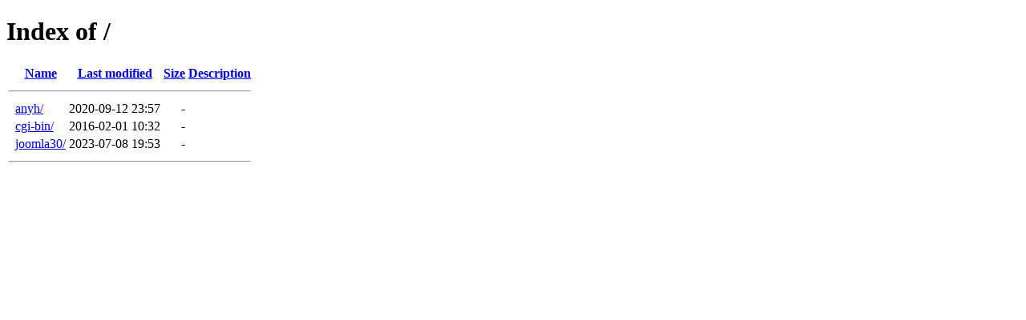

--- FILE ---
content_type: text/html;charset=ISO-8859-1
request_url: http://erena.pt/
body_size: 1008
content:
<!DOCTYPE HTML PUBLIC "-//W3C//DTD HTML 4.01//EN" "http://www.w3.org/TR/html4/strict.dtd">
<html>
 <head>
  <title>Index of /</title>
 </head>
 <body>
<h1>Index of /</h1>
  <table>
   <tr><th valign="top">&nbsp;</th><th><a href="?C=N;O=D">Name</a></th><th><a href="?C=M;O=A">Last modified</a></th><th><a href="?C=S;O=A">Size</a></th><th><a href="?C=D;O=A">Description</a></th></tr>
   <tr><th colspan="5"><hr></th></tr>
<tr><td valign="top">&nbsp;</td><td><a href="anyh/">anyh/</a>                  </td><td align="right">2020-09-12 23:57  </td><td align="right">  - </td><td>&nbsp;</td></tr>
<tr><td valign="top">&nbsp;</td><td><a href="cgi-bin/">cgi-bin/</a>               </td><td align="right">2016-02-01 10:32  </td><td align="right">  - </td><td>&nbsp;</td></tr>
<tr><td valign="top">&nbsp;</td><td><a href="joomla30/">joomla30/</a>              </td><td align="right">2023-07-08 19:53  </td><td align="right">  - </td><td>&nbsp;</td></tr>
   <tr><th colspan="5"><hr></th></tr>
</table>
</body></html>
